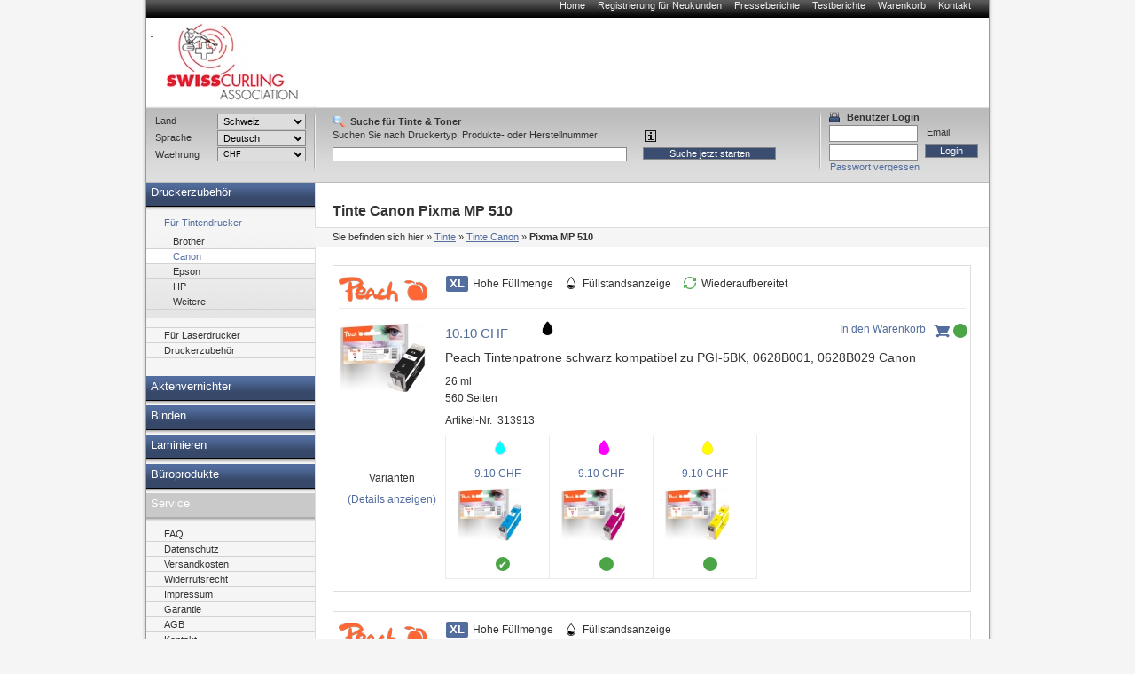

--- FILE ---
content_type: text/html; charset=utf-8
request_url: https://sca-peachstore.curling.ch/tinte/Canon/Pixma_MP510/tinte-canon-pixma_mp510.html
body_size: 10907
content:
<!DOCTYPE html PUBLIC "-//W3C//DTD XHTML 1.0 Transitional//EN" "http://www.w3.org/TR/xhtml1/DTD/xhtml1-transitional.dtd">
<html xmlns="http://www.w3.org/1999/xhtml" lang="de" xml:lang="de">
<head>
<meta http-equiv="Content-Type" content="text/html; charset=utf-8" />

<!-- Druckerpatronen, Tintenpatronen und Toner von Peach., 9 -->

<TITLE>Druckerpatronen, Tintenpatronen und Toner von Peach.</TITLE>
<META name="keywords" content="Tinte, Tintenpatronen, Toner, Druckerpatronen,PEACH,Druckerpatrone" />
<META name="description" content="Peach Druckerpatronen. DIE Alternative zu teuren original Tintenpatronen! Ihr Ansprechpartner für Druckerpatronen, Toner, digitale Fotografie und Bürogeräte. Günstige Preise - hohe Qualität." />


<meta name="content-language" content="de" />
<meta name="page-topic" content="Computer" />
<meta name="revisit-after" content="10 days" />
<meta name="robots" content="index, follow" />
<meta name="google-site-verification" content="FwGycOC8mMYGWbWMo8saaGmA1qb60Yh5SYLvtMegpuY"/>
<base href="//sca-peachstore.curling.ch/" />
<link rel="icon" href="favico.ico" type="image/ico" />
<link rel="shortcut icon" href="favico.ico" />


<link rel="stylesheet" type="text/css" href="css/modernproducts.css" media="screen, projection" />
<link rel="stylesheet" type="text/css" href="css/0/print.css" media="print" />
<link rel="stylesheet" type="text/css" href="css/0/screen.css" media="screen, projection" />
<link rel="stylesheet" type="text/css" href="css/0/parts.css" media="all" />
<!--[if lt IE 7]><link rel="stylesheet" type="text/css" href="css/0/screen_ie6.css" media="all" /><![endif]-->


<!-- Google Analytics Tracking Code -->

<script>
		  (function(i,s,o,g,r,a,m){i['GoogleAnalyticsObject']=r;i[r]=i[r]||function(){
		  (i[r].q=i[r].q||[]).push(arguments)},i[r].l=1*new Date();a=s.createElement(o),
		  m=s.getElementsByTagName(o)[0];a.async=1;a.src=g;m.parentNode.insertBefore(a,m)
		  })(window,document,'script','//www.google-analytics.com/analytics.js','ga');
		
			ga('create', 'UA-384490-17', 'auto');
			ga('send', 'pageview');
					  
</script>

<script type="text/javascript" language="javascript">
	var open_init_menu = false;
	var close_all_menus = false;

		// remote scripting library
		// (c) copyright 2005 modernmethod, inc
		var sajax_debug_mode = false;
		var sajax_request_type = "GET";
		var sajax_target_id = "";
		var sajax_failure_redirect = "";

		function sajax_debug(text) {
			if (sajax_debug_mode)
				alert(text);
		}

 		function sajax_init_object() {
 			sajax_debug("sajax_init_object() called..")

 			var A;

 			var msxmlhttp = new Array(
				'Msxml2.XMLHTTP.5.0',
				'Msxml2.XMLHTTP.4.0',
				'Msxml2.XMLHTTP.3.0',
				'Msxml2.XMLHTTP',
				'Microsoft.XMLHTTP');
			for (var i = 0; i < msxmlhttp.length; i++) {
				try {
					A = new ActiveXObject(msxmlhttp[i]);
				} catch (e) {
					A = null;
				}
			}

			if(!A && typeof XMLHttpRequest != "undefined")
				A = new XMLHttpRequest();
			if (!A)
				sajax_debug("Could not create connection object.");
			return A;
		}

		var sajax_requests = new Array();

		function sajax_cancel() {
			for (var i = 0; i < sajax_requests.length; i++)
				sajax_requests[i].abort();
		}

		function sajax_do_call(func_name, args) {
			var i, x, n;
			var uri;
			var post_data;
			var target_id;

			sajax_debug("in sajax_do_call().." + sajax_request_type + "/" + sajax_target_id);
			target_id = sajax_target_id;
			if (typeof(sajax_request_type) == "undefined" || sajax_request_type == "")
				sajax_request_type = "GET";

			uri = "/tinte/Canon/Pixma_MP510/tinte-canon-pixma_mp510.html";
			if (sajax_request_type == "GET") {

				if (uri.indexOf("?") == -1)
					uri += "?rs=" + escape(func_name);
				else
					uri += "&rs=" + escape(func_name);
				uri += "&rst=" + escape(sajax_target_id);
				uri += "&rsrnd=" + new Date().getTime();

				for (i = 0; i < args.length-1; i++)
					uri += "&rsargs[]=" + escape(args[i]);

				post_data = null;
			}
			else if (sajax_request_type == "POST") {
				post_data = "rs=" + escape(func_name);
				post_data += "&rst=" + escape(sajax_target_id);
				post_data += "&rsrnd=" + new Date().getTime();

				for (i = 0; i < args.length-1; i++)
					post_data = post_data + "&rsargs[]=" + escape(args[i]);
			}
			else {
				alert("Illegal request type: " + sajax_request_type);
			}

			x = sajax_init_object();
			if (x == null) {
				if (sajax_failure_redirect != "") {
					location.href = sajax_failure_redirect;
					return false;
				} else {
					sajax_debug("NULL sajax object for user agent:\n" + navigator.userAgent);
					return false;
				}
			} else {
				x.open(sajax_request_type, uri, true);
				// window.open(uri);

				sajax_requests[sajax_requests.length] = x;

				if (sajax_request_type == "POST") {
					x.setRequestHeader("Method", "POST " + uri + " HTTP/1.1");
					x.setRequestHeader("Content-Type", "application/x-www-form-urlencoded");
				}

				x.onreadystatechange = function() {
					if (x.readyState != 4)
						return;

					sajax_debug("received " + x.responseText);

					var status;
					var data;
					var txt = x.responseText.replace(/^\s*|\s*$/g,"");
					status = txt.charAt(0);
					data = txt.substring(2);

					if (status == "") {
						// let's just assume this is a pre-response bailout and let it slide for now
					} else if (status == "-")
						alert("Error: " + data);
					else {
						if (target_id != "")
							document.getElementById(target_id).innerHTML = eval(data);
						else {
							try {
								var callback;
								var extra_data = false;
								if (typeof args[args.length-1] == "object") {
									callback = args[args.length-1].callback;
									extra_data = args[args.length-1].extra_data;
								} else {
									callback = args[args.length-1];
								}
								callback(eval(data), extra_data);
							} catch (e) {
								sajax_debug("Caught error " + e + ": Could not eval " + data );
							}
						}
					}
				}
			}

			sajax_debug(func_name + " uri = " + uri + "/post = " + post_data);
			x.send(post_data);
			sajax_debug(func_name + " waiting..");
			delete x;
			return true;
		}

		
		// wrapper for ajax_search_results
		function x_ajax_search_results() {
			sajax_do_call("ajax_search_results",
				x_ajax_search_results.arguments);
		}

		function getCurrency() {
	return "CHF";
}
function getQuery() {
	return document.getElementById("search_query").value;
}

</script>
<script type="text/javascript" src="js/menu.js"></script>
<script type="text/javascript" src="js/position.js"></script>
<script type="text/javascript" src="js/func.js"></script>
<script type="text/javascript" src="js/jquery.js"></script>
<script type="text/javascript" src="js/jq-innerfade.js"></script>
<script type="text/javascript">
$(document).ready(
	function(){
		$('ul#header_banners').innerfade({
			speed: 3000,
			timeout: 8000,
			type: 'sequence'
		});
});
</script>
<link href="css/0/tablesorter.css" rel="stylesheet" type="text/css"/>
<link href="css/0/tabledef.css" rel="stylesheet" type="text/css"/>
<script src="js/tablesorter.js" type="text/javascript"></script>
<script src="js/jquery.qtip-1.0.0-rc3.min.js" type="text/javascript"></script>

            <link rel="canonical" href="https://sca-peachstore.curling.ch/tinte/Canon/Pixma_MP510/tinte-canon-pixma_mp510.html">
    </head>
<body>
<div id="ajaxSearchDiv"></div>
<div id="wrap">
    	<ul id="headernavi">
        <li><a href="./" title="">Home</a></li>
				<li><a href="signup.php" title="" rel="nofollow">Registrierung für Neukunden</a></li>
    	<li><a href="pressreviews.php" title="">Presseberichte</a></li>
    	<li><a href="testreviews.php" title="">Testberichte</a></li>
		<li><a href="basket.php" title="" rel="nofollow">Warenkorb</a></li>
		<li><a href="contact.php" title="">Kontakt</a></li>
		    </ul>
		    <div id="head"  style="background-image: url(images/sitelogo/sca/logo_weiss_150.jpg);background-repeat:no-repeat;">
				<div id="logo" >
				<a href="./">
										<p>&nbsp;</p>
									</a>
			</div>
			<div id="topbanner">
							</div>
	    </div>
    <div id="container">
		<div style="display:block;float:right;margin:0;position:relative;width:760px;">
			<div id="content" style="margin:0;float:left;"  >
						    												<h1>
    Tinte Canon Pixma MP&#160;510</h1>

<!-- Breadcrumbs -->
<div id="breadcrumbs">
    <p>Sie befinden sich hier</p>
    <ol>
        	         <li>&raquo; <a href="//sca-peachstore.curling.ch/tinte/tinte.html">Tinte</a></li>
	         	 	         <li>&raquo; <a href="//sca-peachstore.curling.ch/tinte/Canon/tinte-canon.html">Tinte Canon</a></li>
	         	         		        <li>&raquo; <strong>Pixma MP&#160;510</strong></li>
	        	                    </ol>
</div>

<!-- Categories OnTop -->

<!-- Products OnTop -->


<!-- Categorie Promotion Images -->

<!-- Printer Models -->

<!-- Products -->
    <!-- Products BrandsFilter -->
    <style>
        #content {
            width: 720px !important;
        }
    </style>
                <div class="product__list__content">
                <div class="product__list__brand">
                    <img class="product__list__brand__img" src="/images/logos/peach.png" />
                    <div class="product__features">
                                                    <div class="product__feature--xl">
                                Hohe Füllmenge                            </div>
                                                        <div class="product__feature--inklevel">
                                Füllstandsanzeige                            </div>
                                                        <div class="product__feature--reman">
                                Wiederaufbereitet                            </div>
                                                </div>
                </div>
                <div class="product__list__items">
                                                                                                                    <div id="product__list__item_load-313913" class="product__list__item__overlay">
                                <img src="/images/ajax-loader.gif" alt="Wird geladen">
                            </div>
                            <div id="product__list__item_added-313913" class="product__list__item__overlay">
                                <p>Produkt wurde dem Warenkorb hinzugefügt</p>
                                <div class="product__list__item_button keep-shopping">Weiter Einkaufen</div>
                                <div class="product__list__item_button to-basket">Zum Warenkorb</div>
                            </div>

                            
                            <a class="toggle1 product__list__item " href="//sca-peachstore.curling.ch/tinte/canon/Pixma_MP510/313913.html"  itemscope itemtype="http://schema.org/Product">

                                <div class="product__list__item__img-wrap">
                                    <picture class="product__list__item__img" >
                                        <img itemprop="image" src="/thumbnail.php?pic=images/products/313913.jpg&w=100&h=140" alt="313913 - Peach Tintenpatrone schwarz kompatibel zu PGI-5BK, 0628B001, 0628B029 Canon">
                                    </picture>
                                </div>
                                <div class="product__list__item__info">
                                    <div class="product__list__item__price" itemprop="offers" itemscope itemtype="http://schema.org/Offer">
                                                                                    <link itemprop="availability" href="http://schema.org/InStock" />
                                            10.10 CHF                                                                            </div>
                                                                            <div class = "product__list__item__drops" >
                                                                            <div class = "item--drop--black" ></div>                                     </div>
                                    <div class = "product__list__item__title" itemprop="name">Peach Tintenpatrone schwarz kompatibel zu PGI-5BK, 0628B001, 0628B029 Canon<span class = "product__list__item__title__span"></span></div>
                                                                            <div class = "product__list__item__content">26 ml</div>
                                                                                                                    <div class = "product__list__item__pages">560 Seiten</div>
                                        
                                    <div class = "product__list__item__number"><span class = "product__list__item__number__label">Artikel-Nr.</span><span itemprop="productID">313913</span></div>
                                </div>
                                                                    <div class = "product__list__item__cart-icon add-to-cart" data-printer="772" data-product="313913">
                                        <form style="display:none" method="post" action="basket.php" class="basket" name="basketForm313913" id="basketForm313913">
                                            <input name="qty" type="hidden" maxlength="4" value="1" class="basket">
                                            <input name="id" type="hidden" value="313913">
                                            <input name="action" type="hidden" value="add">
                                            <input name="return_url" type="hidden" value="/tinte/Canon/Pixma_MP510/tinte-canon-pixma_mp510.html"/>
                                        </form>
                                    </div>
                                    <span data-product="313913" class = "product__list__item__cart-icon__text add-to-cart">In den Warenkorb</span>

                                    <div title='am Hauptlager - >5 Stück - Lieferfrist 3-7 Arbeitstage' class="tooltip availability item--circle--green">&#160;</div>
                                                            </a>
                                                                                                    <div class="product__list__item__mins_label active toggle1">
                                <div>
                                    <div>Varianten</div>
                                    <div data-toggleid="1" class="product__list__item__min-toggle toggler1" href="#">
                                        (Details anzeigen)
                                    </div>
                                </div>
                            </div>
                            <div class="product__list__item__mins active toggle1">
                                                        <div id="product__list__item_load-313915" class="product__list__item__overlay">
                                <img src="/images/ajax-loader.gif" alt="Wird geladen">
                            </div>
                            <div id="product__list__item_added-313915" class="product__list__item__overlay">
                                <p>Produkt wurde dem Warenkorb hinzugefügt</p>
                                <div class="product__list__item_button keep-shopping">Weiter Einkaufen</div>
                                <div class="product__list__item_button to-basket">Zum Warenkorb</div>
                            </div>

                            
                            <a class="toggle1 product__list__item product__list__item__min" href="//sca-peachstore.curling.ch/tinte/canon/Pixma_MP510/313915.html"  itemscope itemtype="http://schema.org/Product">

                                <div class="product__list__item__img-wrap">
                                    <picture class="product__list__item__img" >
                                        <img itemprop="image" src="/thumbnail.php?pic=images/products/313915.jpg&w=100&h=140" alt="313915 - Peach Tintenpatrone cyan kompatibel zu CLI-8C, 0621B001, 0621B028 Canon">
                                    </picture>
                                </div>
                                <div class="product__list__item__info">
                                    <div class="product__list__item__price" itemprop="offers" itemscope itemtype="http://schema.org/Offer">
                                                                                    <link itemprop="availability" href="http://schema.org/InStock" />
                                            9.10 CHF                                                                            </div>
                                                                            <div class = "product__list__item__drops" >
                                                                            <div class = "item--drop--cyan" ></div>                                     </div>
                                    <div class = "product__list__item__title" itemprop="name">Peach Tintenpatrone cyan kompatibel zu CLI-8C, 0621B001, 0621B028 Canon<span class = "product__list__item__title__span"></span></div>
                                                                            <div class = "product__list__item__content">13 ml</div>
                                                                                                                    <div class = "product__list__item__pages">1100 Seiten</div>
                                        
                                    <div class = "product__list__item__number"><span class = "product__list__item__number__label">Artikel-Nr.</span><span itemprop="productID">313915</span></div>
                                </div>
                                                                    <div class = "product__list__item__cart-icon add-to-cart" data-printer="772" data-product="313915">
                                        <form style="display:none" method="post" action="basket.php" class="basket" name="basketForm313915" id="basketForm313915">
                                            <input name="qty" type="hidden" maxlength="4" value="1" class="basket">
                                            <input name="id" type="hidden" value="313915">
                                            <input name="action" type="hidden" value="add">
                                            <input name="return_url" type="hidden" value="/tinte/Canon/Pixma_MP510/tinte-canon-pixma_mp510.html"/>
                                        </form>
                                    </div>
                                    <span data-product="313915" class = "product__list__item__cart-icon__text add-to-cart">In den Warenkorb</span>

                                    <div title='an Lager - 2 Stück - Lieferfrist 1-3 Tage' class="tooltip availability item--circle--green">&#10004;</div>
                                                            </a>
                                                                                                    <div id="product__list__item_load-313916" class="product__list__item__overlay">
                                <img src="/images/ajax-loader.gif" alt="Wird geladen">
                            </div>
                            <div id="product__list__item_added-313916" class="product__list__item__overlay">
                                <p>Produkt wurde dem Warenkorb hinzugefügt</p>
                                <div class="product__list__item_button keep-shopping">Weiter Einkaufen</div>
                                <div class="product__list__item_button to-basket">Zum Warenkorb</div>
                            </div>

                            
                            <a class="toggle1 product__list__item product__list__item__min" href="//sca-peachstore.curling.ch/tinte/canon/Pixma_MP510/313916.html"  itemscope itemtype="http://schema.org/Product">

                                <div class="product__list__item__img-wrap">
                                    <picture class="product__list__item__img" >
                                        <img itemprop="image" src="/thumbnail.php?pic=images/products/313916.jpg&w=100&h=140" alt="313916 - Peach Tintenpatrone magenta kompatibel zu CLI-8M, 0622B001, 0622B025 Canon">
                                    </picture>
                                </div>
                                <div class="product__list__item__info">
                                    <div class="product__list__item__price" itemprop="offers" itemscope itemtype="http://schema.org/Offer">
                                                                                    <link itemprop="availability" href="http://schema.org/InStock" />
                                            9.10 CHF                                                                            </div>
                                                                            <div class = "product__list__item__drops" >
                                                                            <div class = "item--drop--magenta" ></div>                                     </div>
                                    <div class = "product__list__item__title" itemprop="name">Peach Tintenpatrone magenta kompatibel zu CLI-8M, 0622B001, 0622B025 Canon<span class = "product__list__item__title__span"></span></div>
                                                                            <div class = "product__list__item__content">13 ml</div>
                                                                                                                    <div class = "product__list__item__pages">800 Seiten</div>
                                        
                                    <div class = "product__list__item__number"><span class = "product__list__item__number__label">Artikel-Nr.</span><span itemprop="productID">313916</span></div>
                                </div>
                                                                    <div class = "product__list__item__cart-icon add-to-cart" data-printer="772" data-product="313916">
                                        <form style="display:none" method="post" action="basket.php" class="basket" name="basketForm313916" id="basketForm313916">
                                            <input name="qty" type="hidden" maxlength="4" value="1" class="basket">
                                            <input name="id" type="hidden" value="313916">
                                            <input name="action" type="hidden" value="add">
                                            <input name="return_url" type="hidden" value="/tinte/Canon/Pixma_MP510/tinte-canon-pixma_mp510.html"/>
                                        </form>
                                    </div>
                                    <span data-product="313916" class = "product__list__item__cart-icon__text add-to-cart">In den Warenkorb</span>

                                    <div title='am Hauptlager - >5 Stück - Lieferfrist 3-7 Arbeitstage' class="tooltip availability item--circle--green">&#160;</div>
                                                            </a>
                                                                                                    <div id="product__list__item_load-313917" class="product__list__item__overlay">
                                <img src="/images/ajax-loader.gif" alt="Wird geladen">
                            </div>
                            <div id="product__list__item_added-313917" class="product__list__item__overlay">
                                <p>Produkt wurde dem Warenkorb hinzugefügt</p>
                                <div class="product__list__item_button keep-shopping">Weiter Einkaufen</div>
                                <div class="product__list__item_button to-basket">Zum Warenkorb</div>
                            </div>

                            
                            <a class="toggle1 product__list__item product__list__item__min" href="//sca-peachstore.curling.ch/tinte/canon/Pixma_MP510/313917.html"  itemscope itemtype="http://schema.org/Product">

                                <div class="product__list__item__img-wrap">
                                    <picture class="product__list__item__img" >
                                        <img itemprop="image" src="/thumbnail.php?pic=images/products/313917.jpg&w=100&h=140" alt="313917 - Peach Tintenpatrone gelb kompatibel zu CLI-8Y, 0623B001, 0623B026 Canon">
                                    </picture>
                                </div>
                                <div class="product__list__item__info">
                                    <div class="product__list__item__price" itemprop="offers" itemscope itemtype="http://schema.org/Offer">
                                                                                    <link itemprop="availability" href="http://schema.org/InStock" />
                                            9.10 CHF                                                                            </div>
                                                                            <div class = "product__list__item__drops" >
                                                                            <div class = "item--drop--yellow" ></div>                                     </div>
                                    <div class = "product__list__item__title" itemprop="name">Peach Tintenpatrone gelb kompatibel zu CLI-8Y, 0623B001, 0623B026 Canon<span class = "product__list__item__title__span"></span></div>
                                                                            <div class = "product__list__item__content">13 ml</div>
                                                                                                                    <div class = "product__list__item__pages">765 Seiten</div>
                                        
                                    <div class = "product__list__item__number"><span class = "product__list__item__number__label">Artikel-Nr.</span><span itemprop="productID">313917</span></div>
                                </div>
                                                                    <div class = "product__list__item__cart-icon add-to-cart" data-printer="772" data-product="313917">
                                        <form style="display:none" method="post" action="basket.php" class="basket" name="basketForm313917" id="basketForm313917">
                                            <input name="qty" type="hidden" maxlength="4" value="1" class="basket">
                                            <input name="id" type="hidden" value="313917">
                                            <input name="action" type="hidden" value="add">
                                            <input name="return_url" type="hidden" value="/tinte/Canon/Pixma_MP510/tinte-canon-pixma_mp510.html"/>
                                        </form>
                                    </div>
                                    <span data-product="313917" class = "product__list__item__cart-icon__text add-to-cart">In den Warenkorb</span>

                                    <div title='am Hauptlager - >5 Stück - Lieferfrist 3-7 Arbeitstage' class="tooltip availability item--circle--green">&#160;</div>
                                                            </a>
                                                                        </div>
                                        <div data-toggleid="1" class="product__list__item__min-toggle-hide hider1" href="#" style="display:none;">
                        Details ausblenden                    </div>
                </div>
            </div>
                        <div class="product__list__content">
                <div class="product__list__brand">
                    <img class="product__list__brand__img" src="/images/logos/peach.png" />
                    <div class="product__features">
                                                    <div class="product__feature--xl">
                                Hohe Füllmenge                            </div>
                                                        <div class="product__feature--inklevel">
                                Füllstandsanzeige                            </div>
                                                        <div class="product__feature--compatible">
                                                            </div>
                                                </div>
                </div>
                <div class="product__list__items">
                                                                                                                    <div id="product__list__item_load-313234" class="product__list__item__overlay">
                                <img src="/images/ajax-loader.gif" alt="Wird geladen">
                            </div>
                            <div id="product__list__item_added-313234" class="product__list__item__overlay">
                                <p>Produkt wurde dem Warenkorb hinzugefügt</p>
                                <div class="product__list__item_button keep-shopping">Weiter Einkaufen</div>
                                <div class="product__list__item_button to-basket">Zum Warenkorb</div>
                            </div>

                            
                            <a class="toggle2 product__list__item " href="//sca-peachstore.curling.ch/tinte/canon/Pixma_MP510/313234.html"  itemscope itemtype="http://schema.org/Product">

                                <div class="product__list__item__img-wrap">
                                    <picture class="product__list__item__img" >
                                        <img itemprop="image" src="/thumbnail.php?pic=images/products/313234.jpg&w=100&h=140" alt="313234 - Peach Tintenpatrone schwarz kompatibel zu PGI-5BK, 0628B001, 0628B029 Canon">
                                    </picture>
                                </div>
                                <div class="product__list__item__info">
                                    <div class="product__list__item__price" itemprop="offers" itemscope itemtype="http://schema.org/Offer">
                                                                                    <link itemprop="availability" href="http://schema.org/InStock" />
                                            10.10 CHF                                                                            </div>
                                                                            <div class = "product__list__item__drops" >
                                                                            <div class = "item--drop--black" ></div>                                     </div>
                                    <div class = "product__list__item__title" itemprop="name">Peach Tintenpatrone schwarz kompatibel zu PGI-5BK, 0628B001, 0628B029 Canon<span class = "product__list__item__title__span"></span></div>
                                                                            <div class = "product__list__item__content">26 ml</div>
                                                                                                                    <div class = "product__list__item__pages">550 Seiten</div>
                                        
                                    <div class = "product__list__item__number"><span class = "product__list__item__number__label">Artikel-Nr.</span><span itemprop="productID">313234</span></div>
                                </div>
                                                                    <div class = "product__list__item__cart-icon add-to-cart" data-printer="772" data-product="313234">
                                        <form style="display:none" method="post" action="basket.php" class="basket" name="basketForm313234" id="basketForm313234">
                                            <input name="qty" type="hidden" maxlength="4" value="1" class="basket">
                                            <input name="id" type="hidden" value="313234">
                                            <input name="action" type="hidden" value="add">
                                            <input name="return_url" type="hidden" value="/tinte/Canon/Pixma_MP510/tinte-canon-pixma_mp510.html"/>
                                        </form>
                                    </div>
                                    <span data-product="313234" class = "product__list__item__cart-icon__text add-to-cart">In den Warenkorb</span>

                                    <div title='an Lager - 3 Stück - Lieferfrist 1-3 Tage' class="tooltip availability item--circle--green">&#10004;</div>
                                                            </a>
                                                                                                    <div id="product__list__item_load-313240" class="product__list__item__overlay">
                                <img src="/images/ajax-loader.gif" alt="Wird geladen">
                            </div>
                            <div id="product__list__item_added-313240" class="product__list__item__overlay">
                                <p>Produkt wurde dem Warenkorb hinzugefügt</p>
                                <div class="product__list__item_button keep-shopping">Weiter Einkaufen</div>
                                <div class="product__list__item_button to-basket">Zum Warenkorb</div>
                            </div>

                            
                            <a class="toggle2 product__list__item " href="//sca-peachstore.curling.ch/tinte/canon/Pixma_MP510/313240.html"  itemscope itemtype="http://schema.org/Product">

                                <div class="product__list__item__img-wrap">
                                    <picture class="product__list__item__img" >
                                        <img itemprop="image" src="/thumbnail.php?pic=images/products/313240.jpg&w=100&h=140" alt="313240 - Peach Tintenpatrone magenta kompatibel zu CLI-8M, 0622B001, 0622B025 Canon">
                                    </picture>
                                </div>
                                <div class="product__list__item__info">
                                    <div class="product__list__item__price" itemprop="offers" itemscope itemtype="http://schema.org/Offer">
                                                                                    <link itemprop="availability" href="http://schema.org/InStock" />
                                            9.10 CHF                                                                            </div>
                                                                            <div class = "product__list__item__drops" >
                                                                            <div class = "item--drop--magenta" ></div>                                     </div>
                                    <div class = "product__list__item__title" itemprop="name">Peach Tintenpatrone magenta kompatibel zu CLI-8M, 0622B001, 0622B025 Canon<span class = "product__list__item__title__span"></span></div>
                                                                            <div class = "product__list__item__content">14 ml</div>
                                                                                                                    <div class = "product__list__item__pages">965 Seiten</div>
                                        
                                    <div class = "product__list__item__number"><span class = "product__list__item__number__label">Artikel-Nr.</span><span itemprop="productID">313240</span></div>
                                </div>
                                                                    <div class = "product__list__item__cart-icon add-to-cart" data-printer="772" data-product="313240">
                                        <form style="display:none" method="post" action="basket.php" class="basket" name="basketForm313240" id="basketForm313240">
                                            <input name="qty" type="hidden" maxlength="4" value="1" class="basket">
                                            <input name="id" type="hidden" value="313240">
                                            <input name="action" type="hidden" value="add">
                                            <input name="return_url" type="hidden" value="/tinte/Canon/Pixma_MP510/tinte-canon-pixma_mp510.html"/>
                                        </form>
                                    </div>
                                    <span data-product="313240" class = "product__list__item__cart-icon__text add-to-cart">In den Warenkorb</span>

                                    <div title='an Lager - >5 Stück - Lieferfrist 1-3 Tage' class="tooltip availability item--circle--green">&#10004;</div>
                                                            </a>
                                                                    <div data-toggleid="2" class="product__list__item__min-toggle-hide hider2" href="#" style="display:none;">
                        Details ausblenden                    </div>
                </div>
            </div>
                        <div class="product__list__content">
                <div class="product__list__brand">
                    <img class="product__list__brand__img" src="/images/logos/canon.png" />
                    <div class="product__features">
                                                    <div class="product__feature--sl">
                                Standard Füllmenge                            </div>
                                                </div>
                </div>
                <div class="product__list__items">
                                                                                                                    <div id="product__list__item_load-210202" class="product__list__item__overlay">
                                <img src="/images/ajax-loader.gif" alt="Wird geladen">
                            </div>
                            <div id="product__list__item_added-210202" class="product__list__item__overlay">
                                <p>Produkt wurde dem Warenkorb hinzugefügt</p>
                                <div class="product__list__item_button keep-shopping">Weiter Einkaufen</div>
                                <div class="product__list__item_button to-basket">Zum Warenkorb</div>
                            </div>

                            
                            <a class="toggle3 product__list__item " href="//sca-peachstore.curling.ch/tinte/canon/Pixma_MP510/210202.html"  itemscope itemtype="http://schema.org/Product">

                                <div class="product__list__item__img-wrap">
                                    <picture class="product__list__item__img" >
                                        <img itemprop="image" src="/thumbnail.php?pic=images/products/210202.jpg&w=100&h=140" alt="210202 - Original Tintenpatrone cyan CLI-8C, 0621B001, 0621B028 Canon">
                                    </picture>
                                </div>
                                <div class="product__list__item__info">
                                    <div class="product__list__item__price" itemprop="offers" itemscope itemtype="http://schema.org/Offer">
                                                                                    <link itemprop="availability" href="http://schema.org/OutOfStock" />
                                            16.10 CHF                                                                            </div>
                                                                            <div class = "product__list__item__drops" >
                                                                            <div class = "item--drop--cyan" ></div>                                     </div>
                                    <div class = "product__list__item__title" itemprop="name">Original Tintenpatrone cyan CLI-8C, 0621B001, 0621B028 Canon<span class = "product__list__item__title__span"></span></div>
                                                                            <div class = "product__list__item__content">13 ml</div>
                                                                                                                    <div class = "product__list__item__pages">1005 Seiten</div>
                                        
                                    <div class = "product__list__item__number"><span class = "product__list__item__number__label">Artikel-Nr.</span><span itemprop="productID">210202</span></div>
                                </div>
                                                                    <div class = "product__list__item__cart-icon add-to-cart" data-printer="772" data-product="210202">
                                        <form style="display:none" method="post" action="basket.php" class="basket" name="basketForm210202" id="basketForm210202">
                                            <input name="qty" type="hidden" maxlength="4" value="1" class="basket">
                                            <input name="id" type="hidden" value="210202">
                                            <input name="action" type="hidden" value="add">
                                            <input name="return_url" type="hidden" value="/tinte/Canon/Pixma_MP510/tinte-canon-pixma_mp510.html"/>
                                        </form>
                                    </div>
                                    <span data-product="210202" class = "product__list__item__cart-icon__text add-to-cart">In den Warenkorb</span>

                                    <div title='Nicht an Lager' class="tooltip availability item--circle--red">&#160;</div>
                                                            </a>
                                                                                                    <div class="product__list__item__mins_label active toggle3">
                                <div>
                                    <div>Varianten</div>
                                    <div data-toggleid="3" class="product__list__item__min-toggle toggler3" href="#">
                                        (Details anzeigen)
                                    </div>
                                </div>
                            </div>
                            <div class="product__list__item__mins active toggle3">
                                                        <div id="product__list__item_load-210203" class="product__list__item__overlay">
                                <img src="/images/ajax-loader.gif" alt="Wird geladen">
                            </div>
                            <div id="product__list__item_added-210203" class="product__list__item__overlay">
                                <p>Produkt wurde dem Warenkorb hinzugefügt</p>
                                <div class="product__list__item_button keep-shopping">Weiter Einkaufen</div>
                                <div class="product__list__item_button to-basket">Zum Warenkorb</div>
                            </div>

                            
                            <a class="toggle3 product__list__item product__list__item__min" href="//sca-peachstore.curling.ch/tinte/canon/Pixma_MP510/210203.html"  itemscope itemtype="http://schema.org/Product">

                                <div class="product__list__item__img-wrap">
                                    <picture class="product__list__item__img" >
                                        <img itemprop="image" src="/thumbnail.php?pic=images/products/210203.jpg&w=100&h=140" alt="210203 - Original Tintenpatrone magenta CLI-8M, 0622B001, 0622B025 Canon">
                                    </picture>
                                </div>
                                <div class="product__list__item__info">
                                    <div class="product__list__item__price" itemprop="offers" itemscope itemtype="http://schema.org/Offer">
                                                                                    <link itemprop="availability" href="http://schema.org/InStock" />
                                            15.80 CHF                                                                            </div>
                                                                            <div class = "product__list__item__drops" >
                                                                            <div class = "item--drop--magenta" ></div>                                     </div>
                                    <div class = "product__list__item__title" itemprop="name">Original Tintenpatrone magenta CLI-8M, 0622B001, 0622B025 Canon<span class = "product__list__item__title__span"></span></div>
                                                                            <div class = "product__list__item__content">13 ml</div>
                                                                                                                    <div class = "product__list__item__pages">720 Seiten</div>
                                        
                                    <div class = "product__list__item__number"><span class = "product__list__item__number__label">Artikel-Nr.</span><span itemprop="productID">210203</span></div>
                                </div>
                                                                    <div class = "product__list__item__cart-icon add-to-cart" data-printer="772" data-product="210203">
                                        <form style="display:none" method="post" action="basket.php" class="basket" name="basketForm210203" id="basketForm210203">
                                            <input name="qty" type="hidden" maxlength="4" value="1" class="basket">
                                            <input name="id" type="hidden" value="210203">
                                            <input name="action" type="hidden" value="add">
                                            <input name="return_url" type="hidden" value="/tinte/Canon/Pixma_MP510/tinte-canon-pixma_mp510.html"/>
                                        </form>
                                    </div>
                                    <span data-product="210203" class = "product__list__item__cart-icon__text add-to-cart">In den Warenkorb</span>

                                    <div title='Lieferfrist 2-4 Tage' class="tooltip availability item--circle--green">&#10004;</div>
                                                            </a>
                                                                                                    <div id="product__list__item_load-210204" class="product__list__item__overlay">
                                <img src="/images/ajax-loader.gif" alt="Wird geladen">
                            </div>
                            <div id="product__list__item_added-210204" class="product__list__item__overlay">
                                <p>Produkt wurde dem Warenkorb hinzugefügt</p>
                                <div class="product__list__item_button keep-shopping">Weiter Einkaufen</div>
                                <div class="product__list__item_button to-basket">Zum Warenkorb</div>
                            </div>

                            
                            <a class="toggle3 product__list__item product__list__item__min" href="//sca-peachstore.curling.ch/tinte/canon/Pixma_MP510/210204.html"  itemscope itemtype="http://schema.org/Product">

                                <div class="product__list__item__img-wrap">
                                    <picture class="product__list__item__img" >
                                        <img itemprop="image" src="/thumbnail.php?pic=images/products/210204.jpg&w=100&h=140" alt="210204 - Original Tintenpatrone gelb CLI-8Y, 0623B001, 0623B026 Canon">
                                    </picture>
                                </div>
                                <div class="product__list__item__info">
                                    <div class="product__list__item__price" itemprop="offers" itemscope itemtype="http://schema.org/Offer">
                                                                                    <link itemprop="availability" href="http://schema.org/InStock" />
                                            16.10 CHF                                                                            </div>
                                                                            <div class = "product__list__item__drops" >
                                                                            <div class = "item--drop--yellow" ></div>                                     </div>
                                    <div class = "product__list__item__title" itemprop="name">Original Tintenpatrone gelb CLI-8Y, 0623B001, 0623B026 Canon<span class = "product__list__item__title__span"></span></div>
                                                                            <div class = "product__list__item__content">13 ml</div>
                                                                                                                    <div class = "product__list__item__pages">750 Seiten</div>
                                        
                                    <div class = "product__list__item__number"><span class = "product__list__item__number__label">Artikel-Nr.</span><span itemprop="productID">210204</span></div>
                                </div>
                                                                    <div class = "product__list__item__cart-icon add-to-cart" data-printer="772" data-product="210204">
                                        <form style="display:none" method="post" action="basket.php" class="basket" name="basketForm210204" id="basketForm210204">
                                            <input name="qty" type="hidden" maxlength="4" value="1" class="basket">
                                            <input name="id" type="hidden" value="210204">
                                            <input name="action" type="hidden" value="add">
                                            <input name="return_url" type="hidden" value="/tinte/Canon/Pixma_MP510/tinte-canon-pixma_mp510.html"/>
                                        </form>
                                    </div>
                                    <span data-product="210204" class = "product__list__item__cart-icon__text add-to-cart">In den Warenkorb</span>

                                    <div title='Lieferfrist 2-4 Tage' class="tooltip availability item--circle--green">&#10004;</div>
                                                            </a>
                                                                                                    <div id="product__list__item_load-210240" class="product__list__item__overlay">
                                <img src="/images/ajax-loader.gif" alt="Wird geladen">
                            </div>
                            <div id="product__list__item_added-210240" class="product__list__item__overlay">
                                <p>Produkt wurde dem Warenkorb hinzugefügt</p>
                                <div class="product__list__item_button keep-shopping">Weiter Einkaufen</div>
                                <div class="product__list__item_button to-basket">Zum Warenkorb</div>
                            </div>

                            
                            <a class="toggle3 product__list__item product__list__item__min" href="//sca-peachstore.curling.ch/tinte/canon/Pixma_MP510/210240.html"  itemscope itemtype="http://schema.org/Product">

                                <div class="product__list__item__img-wrap">
                                    <picture class="product__list__item__img" >
                                        <img itemprop="image" src="/thumbnail.php?pic=images/products/210240.jpg&w=100&h=140" alt="210240 - Original Tintenpatrone schwarz PGI-5BK, 0628B001, 0628B029 Canon">
                                    </picture>
                                </div>
                                <div class="product__list__item__info">
                                    <div class="product__list__item__price" itemprop="offers" itemscope itemtype="http://schema.org/Offer">
                                                                                    <link itemprop="availability" href="http://schema.org/OutOfStock" />
                                            18.00 CHF                                                                            </div>
                                                                            <div class = "product__list__item__drops" >
                                                                            <div class = "item--drop--black" ></div>                                     </div>
                                    <div class = "product__list__item__title" itemprop="name">Original Tintenpatrone schwarz PGI-5BK, 0628B001, 0628B029 Canon<span class = "product__list__item__title__span"></span></div>
                                                                            <div class = "product__list__item__content">26 ml</div>
                                                                            
                                    <div class = "product__list__item__number"><span class = "product__list__item__number__label">Artikel-Nr.</span><span itemprop="productID">210240</span></div>
                                </div>
                                                                    <div class = "product__list__item__cart-icon add-to-cart" data-printer="772" data-product="210240">
                                        <form style="display:none" method="post" action="basket.php" class="basket" name="basketForm210240" id="basketForm210240">
                                            <input name="qty" type="hidden" maxlength="4" value="1" class="basket">
                                            <input name="id" type="hidden" value="210240">
                                            <input name="action" type="hidden" value="add">
                                            <input name="return_url" type="hidden" value="/tinte/Canon/Pixma_MP510/tinte-canon-pixma_mp510.html"/>
                                        </form>
                                    </div>
                                    <span data-product="210240" class = "product__list__item__cart-icon__text add-to-cart">In den Warenkorb</span>

                                    <div title='Nicht an Lager' class="tooltip availability item--circle--red">&#160;</div>
                                                            </a>
                                                                        </div>
                                        <div data-toggleid="3" class="product__list__item__min-toggle-hide hider3" href="#" style="display:none;">
                        Details ausblenden                    </div>
                </div>
            </div>
            

<!--  Complementary Products (products promotion bottom) -->

<!--  Complementary Products (products ontop) -->
    

<script>
    var initialState = true;
    var jQueryCollapseInstance;

    (function ($) {
        $('.product__list__item__min-toggle').click(showAll);
        $('.product__list__item__min-toggle-hide').click(showNone);
        $('.add-to-cart').click(addToCart);
        $('.keep-shopping').click(closeOverlay);
        $('.product__list__item__overlay').click(closeOverlay);

        $('.to-basket').click(function(e) {
            e.preventDefault();
            window.location.href = '/basket.php';
        });


    })(jQuery);

    function closeOverlay(e) {
        e.preventDefault();
        $('a').removeClass('blur');
        $('.product__list__item__overlay').hide();
    }

    function addToCart(e) {
        e.preventDefault();
        var product = e.target.getAttribute('data-product');
        console.log(product);
        $(e.target).closest('a').addClass('blur');
        $('.product__list__item__overlay').hide();
        $('#product__list__item_load-'+product).show();

        $.ajax({
           type: 'POST',
           url: '/basket.php',
           data: $('#basketForm' + product).serialize(),
           success: function (data) {
                $('#product__list__item_load-'+product).hide();
                $('#product__list__item_added-'+product).show();
           }
        });
    }


    function showAll(e) {
        e.preventDefault();
        var toggleid = e.target.getAttribute('data-toggleid');
        $('.toggle' + toggleid).removeClass('product__list__item__min');
        $('.toggle' + toggleid).removeClass('active');
        $('.hide' + toggleid).addClass('active');
        $('.toggler' + toggleid).hide();
        $('.hider' + toggleid).show();
    }

    function showNone(e) {
        console.log('showNone');
        e.preventDefault();
        var toggleid = e.target.getAttribute('data-toggleid');
        $('.toggle' + toggleid).slice(1).addClass('product__list__item__min');
        $('.product__list__item__mins.toggle' + toggleid).removeClass('product__list__item__min');
        $('.product__list__item__mins_label').removeClass('product__list__item__min');
        $('.toggle' + toggleid).addClass('active');
        $('.hide' + toggleid).removeClass('active');
        $('.toggler' + toggleid).show();
        $('.hider' + toggleid).hide();
        $('html, body').animate({
            scrollTop: $('.toggler' + toggleid).offset().top - 200
        }, 0);
    }

</script>
			</div>
									<div style="clear:both;width:500px">&nbsp;</div>
		</div>

		<div id="navigation">
            <script type="text/javascript">
    function switchit(list){
    var listElementStyle=document.getElementById(list).style;
    if (listElementStyle.display=="none"){
    listElementStyle.display="block";
    }
    else {
    listElementStyle.display="none";
    }
    }
    </script>


<h3><a href="javascript:switchit('drucken')" class="topcat">Druckerzubehör</a></h3><ul id="drucken" style="display:none;"><li> <a href="javascript:switchit('tinte')" class='strong'>Für Tintendrucker</a><ul id="tinte" style="display:none;"><li> <a href="//sca-peachstore.curling.ch/tinte/Brother/tinte-brother.html">Brother</a></li><li><a href="//sca-peachstore.curling.ch/tinte/Canon/tinte-canon.html" class='strong'>Canon</a></li><li><a href="//sca-peachstore.curling.ch/tinte/Epson/tinte-epson.html">Epson</a></li><li><a href="//sca-peachstore.curling.ch/tinte/HP/tinte-hp.html">HP</a></li><li><a href="//sca-peachstore.curling.ch/tinte/tinte.html">Weitere</a></li></ul></li><li><a href="javascript:switchit('toner')">Für Laserdrucker</a><ul id="toner" style="display:none;"><li> <a href="//sca-peachstore.curling.ch/toner/Brother/toner-brother.html">Brother</a></li><li><a href="//sca-peachstore.curling.ch/toner/Canon/toner-canon.html">Canon</a></li><li><a href="//sca-peachstore.curling.ch/toner/HP/toner-hp.html">HP</a></li><li><a href="//sca-peachstore.curling.ch/toner/OKI/toner-oki.html">OKI</a></li><li><a href="//sca-peachstore.curling.ch/toner/Samsung/toner-samsung.html">Samsung</a></li><li><a href="//sca-peachstore.curling.ch/toner/toner.html">Weitere</a></li></ul></li><li><a href="javascript:switchit('druckerzubehr')">Druckerzubehör</a><ul id="druckerzubehr" style="display:none;"><li> <a href="javascript:switchit('druckerzubehrcombi-pack')">Combi Pack</a><ul id="druckerzubehrcombi-pack" style="display:none;"><li> <a href="//sca-peachstore.curling.ch/combi_pack/Brother/combi_pack-brother.html">Brother</a></li><li><a href="//sca-peachstore.curling.ch/combi_pack/Canon/combi_pack-canon.html">Canon</a></li><li><a href="//sca-peachstore.curling.ch/combi_pack/Epson/combi_pack-epson.html">Epson</a></li><li><a href="//sca-peachstore.curling.ch/combi_pack/HP/combi_pack-hp.html">HP</a></li><li><a href="//sca-peachstore.curling.ch/combi_pack/Lexmark/combi_pack-lexmark.html">Lexmark</a></li><li><a href="//sca-peachstore.curling.ch/combi_pack/combi_pack.html">Weitere</a></li></ul></li><li><a href="//sca-peachstore.curling.ch/farbbänder/farbbänder.html">Farbbänder</a></li><li><a href="javascript:switchit('druckerzubehrfoto-pack')">Foto Pack</a><ul id="druckerzubehrfoto-pack" style="display:none;"><li> <a href="//sca-peachstore.curling.ch/foto_pack/Epson/foto_pack-epson.html">Epson</a></li><li><a href="//sca-peachstore.curling.ch/foto_pack/HP/foto_pack-hp.html">HP</a></li><li><a href="//sca-peachstore.curling.ch/foto_pack/foto_pack.html">Weitere</a></li></ul></li><li><a href="//sca-peachstore.curling.ch/fotopapiere/fotopapiere.html">Fotopapiere</a></li><li><a href="//sca-peachstore.curling.ch/plotter/plotter.html">Plotter</a></li><li><a href="//sca-peachstore.curling.ch/refill-kit/refill-kit.html">Refill-Kit</a></li><li><a href="javascript:switchit('druckerzubehrthermorollen')">Thermorollen</a><ul id="druckerzubehrthermorollen" style="display:none;"><li> <a href="//sca-peachstore.curling.ch/thermorollen/Brother/thermorollen-brother.html">Brother</a></li><li><a href="//sca-peachstore.curling.ch/thermorollen/Philips/thermorollen-philips.html">Philips</a></li><li><a href="//sca-peachstore.curling.ch/thermorollen/Panasonic/thermorollen-panasonic.html">Panasonic</a></li><li><a href="//sca-peachstore.curling.ch/thermorollen/Sharp/thermorollen-sharp.html">Sharp</a></li><li><a href="//sca-peachstore.curling.ch/thermorollen/thermorollen.html">Weitere</a></li></ul></li></ul></li></ul></ul><h3><a href="javascript:switchit('aktenvernichter')" class="topcat">Aktenvernichter</a></h3><ul id="aktenvernichter" style="display:none;"><li> <a href="//sca-peachstore.curling.ch/am_arbeitsplatz/am_arbeitsplatz.html">Am Arbeitsplatz</a></li><li><a href="//sca-peachstore.curling.ch/mikropartikel_(p5_-_ca_2100_partikel)/mikropartikel_(p5_-_ca_2100_partikel).html">Mikropartikel (P5 - ca 2100 Partikel)</a></li><li><a href="//sca-peachstore.curling.ch/partikelschnitt_(p4_-_ca_421_partikel)/partikelschnitt_(p4_-_ca_421_partikel).html">Partikelschnitt (P4 - ca 421 Partikel)</a></li><li><a href="//sca-peachstore.curling.ch/streifenschnitt_(p2_-_ca_36_streifen)/streifenschnitt_(p2_-_ca_36_streifen).html">Streifenschnitt (P2 - ca 36 Streifen)</a></li><li><a href="//sca-peachstore.curling.ch/weiteres/weiteres.html">Weiteres</a></li><li><a href="//sca-peachstore.curling.ch/zu_hause/zu_hause.html">Zu Hause</a></li></ul></ul><h3><a href="javascript:switchit('binden')" class="topcat">Binden</a></h3><ul id="binden" style="display:none;"><li> <a href="javascript:switchit('bindendrahtbindung')">Drahtbindung</a><ul id="bindendrahtbindung" style="display:none;"><li> <a href="//sca-peachstore.curling.ch/drahtbindegeräte/drahtbindegeräte.html">Drahtbindegeräte</a></li><li><a href="//sca-peachstore.curling.ch/drahtbinderücken/drahtbinderücken.html">Drahtbinderücken</a></li><li><a href="//sca-peachstore.curling.ch/binden/drahtbindung/einbanddeckel/einbanddeckel.html">Einbanddeckel</a></li></ul></li><li><a href="javascript:switchit('bindenpapierbindung')">Papierbindung</a><ul id="bindenpapierbindung" style="display:none;"><li> <a href="//sca-peachstore.curling.ch/papier_zubehör/papier_zubehör.html">Papier Zubehör</a></li><li><a href="//sca-peachstore.curling.ch/papierbindegeräte/papierbindegeräte.html">Papierbindegeräte</a></li></ul></li><li><a href="javascript:switchit('bindenplastikbindung')">Plastikbindung</a><ul id="bindenplastikbindung" style="display:none;"><li> <a href="//sca-peachstore.curling.ch/binden/plastikbindung/einbanddeckel/einbanddeckel.html">Einbanddeckel</a></li><li><a href="//sca-peachstore.curling.ch/plastikbindegeräte/plastikbindegeräte.html">Plastikbindegeräte</a></li><li><a href="javascript:switchit('bindenplastikbindungplastikbindercken')">Plastikbinderücken</a><ul id="bindenplastikbindungplastikbindercken" style="display:none;"><li> <a href="//sca-peachstore.curling.ch/binderücken_-_10mm,_65_blatt/binderücken_-_10mm,_65_blatt.html">Binderücken - 10mm, 65 Blatt</a></li><li><a href="//sca-peachstore.curling.ch/binderücken_-_12mm,_95_blatt/binderücken_-_12mm,_95_blatt.html">Binderücken - 12mm, 95 Blatt</a></li><li><a href="//sca-peachstore.curling.ch/binderücken_-_14mm,_125_blatt/binderücken_-_14mm,_125_blatt.html">Binderücken - 14mm, 125 Blatt</a></li><li><a href="//sca-peachstore.curling.ch/binderücken_-_16mm,_145_blatt/binderücken_-_16mm,_145_blatt.html">Binderücken - 16mm, 145 Blatt</a></li><li><a href="//sca-peachstore.curling.ch/binderücken_-_6mm,_25_blatt/binderücken_-_6mm,_25_blatt.html">Binderücken - 6mm, 25 Blatt</a></li><li><a href="//sca-peachstore.curling.ch/binderücken_-_8mm,_45_blatt/binderücken_-_8mm,_45_blatt.html">Binderücken - 8mm, 45 Blatt</a></li></ul></li></ul></li><li><a href="javascript:switchit('bindenthermobindung')">Thermobindung</a><ul id="bindenthermobindung" style="display:none;"><li> <a href="javascript:switchit('bindenthermobindungthermo-zubehr')">Thermo Zubehör</a><ul id="bindenthermobindungthermo-zubehr" style="display:none;"><li> <a href="//sca-peachstore.curling.ch/bindemappen_für_100_blatt/bindemappen_für_100_blatt.html">Bindemappen Für 100 Blatt</a></li><li><a href="//sca-peachstore.curling.ch/bindemappen_für_120_blatt/bindemappen_für_120_blatt.html">Bindemappen Für 120 Blatt</a></li><li><a href="//sca-peachstore.curling.ch/bindemappen_für_15_blatt/bindemappen_für_15_blatt.html">Bindemappen Für 15 Blatt</a></li><li><a href="//sca-peachstore.curling.ch/bindemappen_für_30_blatt/bindemappen_für_30_blatt.html">Bindemappen Für 30 Blatt</a></li><li><a href="//sca-peachstore.curling.ch/bindemappen_für_40_blatt/bindemappen_für_40_blatt.html">Bindemappen Für 40 Blatt</a></li><li><a href="//sca-peachstore.curling.ch/bindemappen_für_60_blatt/bindemappen_für_60_blatt.html">Bindemappen Für 60 Blatt</a></li><li><a href="//sca-peachstore.curling.ch/bindemappen_für_80_blatt/bindemappen_für_80_blatt.html">Bindemappen Für 80 Blatt</a></li></ul></li><li><a href="//sca-peachstore.curling.ch/thermobindegeräte/thermobindegeräte.html">Thermobindegeräte</a></li></ul></li></ul></ul><h3><a href="javascript:switchit('laminieren')" class="topcat">Laminieren</a></h3><ul id="laminieren" style="display:none;"><li> <a href="javascript:switchit('laminierenlaminierfolien')">Laminierfolien</a><ul id="laminierenlaminierfolien" style="display:none;"><li> <a href="//sca-peachstore.curling.ch/a4_folien/a4_folien.html">A4 Folien</a></li><li><a href="//sca-peachstore.curling.ch/weitere_folien/weitere_folien.html">Weitere Folien</a></li></ul></li><li><a href="javascript:switchit('laminierenlaminiergert')">Laminiergerät</a><ul id="laminierenlaminiergert" style="display:none;"><li> <a href="//sca-peachstore.curling.ch/a3_laminiergeräte/a3_laminiergeräte.html">A3 Laminiergeräte</a></li><li><a href="//sca-peachstore.curling.ch/a4_laminiergeräte/a4_laminiergeräte.html">A4 Laminiergeräte</a></li></ul></li></ul></ul><h3><a href="javascript:switchit('buerozubehoer')" class="topcat">Büroprodukte</a></h3><ul id="buerozubehoer" style="display:none;"><li> <a href="//sca-peachstore.curling.ch/ausverkauf/ausverkauf.html">Ausverkauf</a></li><li><a href="//sca-peachstore.curling.ch/elektronik/elektronik.html">Computerzubehör</a></li><li><a href="//sca-peachstore.curling.ch/etikettendrucker/etikettendrucker.html">Etikettendrucker</a></li><li><a href="//sca-peachstore.curling.ch/handy_zubehör/handy_zubehör.html">Handy Zubehör</a></li><li><a href="//sca-peachstore.curling.ch/heften,_kleben/heften,_kleben.html">Heften, Kleben</a></li><li><a href="//sca-peachstore.curling.ch/hygiene_und_schutz/hygiene_und_schutz.html">Hygiene und Schutz</a></li><li><a href="//sca-peachstore.curling.ch/lochen/lochen.html">Lochen</a></li><li><a href="//sca-peachstore.curling.ch/ordnen,_registrieren/ordnen,_registrieren.html">Ordnen, Registrieren</a></li><li><a href="//sca-peachstore.curling.ch/papier,_papierprodukte/papier,_papierprodukte.html">Papier, Papierprodukte</a></li><li><a href="//sca-peachstore.curling.ch/rechner/rechner.html">Rechner</a></li><li><a href="//sca-peachstore.curling.ch/reinigungsprodukte/reinigungsprodukte.html">Reinigungsprodukte</a></li><li><a href="javascript:switchit('schneiden')">Schneiden</a><ul id="schneiden" style="display:none;"><li> <a href="//sca-peachstore.curling.ch/hebelschneider/hebelschneider.html">Hebelschneider</a></li><li><a href="//sca-peachstore.curling.ch/rollenschneider/rollenschneider.html">Rollenschneider</a></li></ul></li><li><a href="//sca-peachstore.curling.ch/schnäppchen/schnäppchen.html">Schnäppchen</a></li><li><a href="//sca-peachstore.curling.ch/schreiben,_markieren/schreiben,_markieren.html">Schreiben, Markieren</a></li><li><a href="//sca-peachstore.curling.ch/vakuumieren/vakuumieren.html">Vakuumieren</a></li><li><a href="//sca-peachstore.curling.ch/verschiedenes/verschiedenes.html">Verschiedenes</a></li><li><a href="//sca-peachstore.curling.ch/zeichnen/zeichnen.html">Zeichnen</a></li></ul></li></ul>
 <SCRIPT LANGUAGE='javascript'>switchit('tinte');</SCRIPT>  <SCRIPT LANGUAGE='javascript'>switchit('drucken');</SCRIPT> 

<h3 class="service"	>Service</h3>
<ul>
    <!-- faq.php -->
        <li>
        <a href='faq.php'>FAQ</a>    </li>
    
    <!-- Global service pages -->
    
				<LI>
											<A href="service/datenschutz.html">Datenschutz</A>
									</LI>
		
				<LI>
											<A href="service/versandkosten.html">Versandkosten</A>
									</LI>
		
				<LI>
											<A href="service/widerrufsrecht.html">Widerrufsrecht</A>
									</LI>
		
				<LI>
											<A href="service/impressum.html">Impressum</A>
									</LI>
		
				<LI>
											<A href="service/garantie.html">Garantie</A>
									</LI>
		
				<LI>
											<A href="service/agb.html">AGB</A>
									</LI>
		
				<LI>
											<A href="service/kontakt.html">Kontakt</A>
									</LI>
		

	<!-- Other service pages -->
    </ul>




        </div>
    	<div style="clear:both;width:1000px;">&nbsp;</div>
    </div>
    <div  id="search" >
        <fieldset id="country-information">
            <legend>Informationen zu Land &amp; Sprache</legend>
            <dl>
                <dt>
                    <label>Land</label>
                </dt>
                <dd>
                                    <select name="country" onchange="location.href=this.options[this.selectedIndex].value" style="font-size:11px">
			                              <option value="/tinte/Canon/Pixma_MP510/tinte-canon-pixma_mp510.html?country=13">Deutschland</option>
                                                                            <option value="/tinte/Canon/Pixma_MP510/tinte-canon-pixma_mp510.html?country=3">Österreich</option>
                                                                            <option value="/tinte/Canon/Pixma_MP510/tinte-canon-pixma_mp510.html?country=1" selected>Schweiz</option>
                                                                    </select>
                </dd>
		
                <dt>
                    <label>Sprache</label>
                </dt>
                <dd>
                                        <select name="language" id="language" onChange="location.href='/tinte/Canon/Pixma_MP510/tinte-canon-pixma_mp510.html?language='+this.options[this.selectedIndex].value" style="font-size:11px">
			                               	<option value="1" selected>Deutsch</option>
                    												<option value="5">Française</option>
												<option value="2">English</option>
												<option value="13">Italian</option>
					                    </select>
                </dd>
		            <dt><label>Waehrung</label></dt>
            <dd>
                <form action="/handler.php" method="post">
                                        <select name="currency" onChange="javascript: this.form.submit();" style="font-size: 9px;">
                                                <option value="1" selected>CHF</option>
                                            </select>
                </form>
            </dd>
		        </dl>
        </fieldset>
        <script language="javascript" type="text/javascript">
        var search_note = "<b>Such Info</b><br /><br />Geben Sie im Suchfeld links die Bezeichnung Ihres Druckers, des gesuchten Tonermoduls oder der Tintenpatrone ein. Sie erhalten nach dem Klick auf 'GO' eine Auswahl der gefundenen Produkte.<br /><br />Falls Sie sich nicht an die genaue Bezeichnung erinnern, könne Sie auch nur einen Teilbegriff eingeben. Wenn Sie z.B. wissen, dass der Modelltyp die Nummer 155 enthält, geben Sie diese ein.<br /><br />Werden nicht den Kriterein entsprechende Produkte gefunden, wird gemäss dem Suchbegriff eine Auswahl angezeigt.<br /><br />Es ist auch möglich eine Artikelnummer oder einen Text wie z.B. 'laminieren' einzugeben.";        function search3t()
        {
          $('#search-ajax-feedback').html($('#search-ajax-wait').html());
          $('.ss_result').html('');
          $.post("searchsvc3t.php",
                  $('#search_form_fulltextH').serialize(),
                  function(data)
                  {
        			//window.alert('1');
                    $('#search-ajax-feedback').html('');
                    $('#result_header').html(data.header);
                    $('#products_header').html(data.products_header);
                    if (data.products_result)
                    {
                      $('#products_info').html(data.products_info);
                      $('#products_result').html(data.products_result);
                      $('#product-grid table.ts-grid-gtable').tablesorter({
                          headers: { 5: { sorter: false} },
                          widgets: ['zebra'],
                          headerTable: $('#product-grid table.ts-grid-htable')
                      });
                    }
                    $('#printers_header').html(data.printers_header);
                    if (data.printers_result)
                    {
                      $('#printers_info').html(data.printers_info);
                      $('#printers_result').html(data.printers_result);
                      $('#printer-grid table.ts-grid-gtable').tablesorter({
                          headers: { 5: { sorter: false} },
                          widgets: ['zebra'],
                          headerTable: $('#printer-grid table.ts-grid-htable')
                      });
                    }
                    $('#others_header').html(data.others_header);
                    if (data.others_result)
                    {
                      $('#others_info').html(data.others_info);
                      $('#others_result').html(data.others_result);
                      $('#other-grid table.ts-grid-gtable').tablesorter({
                          headers: { 4: { sorter: false} },
                          widgets: ['zebra'],
                          headerTable: $('#other-grid table.ts-grid-htable')
                      });
                    }
                    $('#result_footer').html(data.footer);
                    $('table tr').click(function(){
                      window.location.href = $('div#' + 'i_' + this.id).html();
                    });
                    $('a.ts-grid-titlebar-close').click(function()
                    {
                      $(this).blur();
                      var obj = $(this).children('span');
                      if ($(obj).hasClass('slide-up'))
                         $(obj).removeClass('slide-up').addClass('slide-down');
                      else
                         $(obj).removeClass('slide-down').addClass('slide-up');
                      var gid = $(this).parents('div.ts-grid').attr('id');
                      $('#' + gid + ' .slider').slideToggle('slow');
                    });
                    $('.contentblock').hide();
                    $('h1').hide();
                    $('#produkte-promo').hide();
                  },
                  "json"
             );
        }
        $(document).ready(function(){
     	   $('#search_tip').each(function()
     	   {
     	      $(this).qtip({
     	         content: search_note,
     	         style: 'cream'
     	      });
     	   });
     	   
     	});
        </script>

        <fieldset id="product-search" >
            <legend >Suche für Tinte & Toner</legend>
			<p><div style="width: 334px;float: left;">Suchen Sie nach Druckertyp, Produkte- oder Herstellnummer:</div>
                  <span class="search_info">
                    <img id="search_tip" alt="Search info" src="images/info15.gif" style="vertical-align:bottom;" />
                  </span>
            </p>
            <p>
                <form name="search_form_fulltext" id="search_form_fulltextH" method="get" action="index.php">
                    <input  type="text" name="search" value="" class="sbh" style="width: 326px;"/>
                    <input type="hidden" name="lang" value="CH" />

                    <input type="submit" value="Suche jetzt starten" class="sbh button" style="margin-left: 18px;" />
                    <div id="search-ajax-feedback" class="ajax_feedback"></div>
	                  <div id="search-ajax-wait" class="hideme">
	                    <div class="ajax_wait_right">
	                      <img src="images/ajax-loader.gif" alt="Searching" />
	                    </div>
	                  </div>
                                        <div style="clear: both; margin-top: 0px; padding-top: 0px;">
                    </div>
                </form>
            </p>
        </fieldset>
	        <fieldset id="login">
                            <legend>Benutzer Login</legend>
                <p>
                    <form method="post" action="login.php" name="h_loginForm">
                        <input style="line-height:15px;" tabindex="1" name="login" type="text" value="" onblur="if(this.value=='')this.value=''" onfocus="if(this.value=='Benutzername')this.value=''" />
                        <div style="overflow: hidden; padding-top: 2px; padding-left: 10px;">Email</div>
                        <input style="line-height:15px;" tabindex="2" name="password" type="password" value="" onblur="if(this.value=='')this.value=''" onfocus="if(this.value=='Passwort')this.value=''" />
                        <input tabindex="3" type="submit" value="Login" class="button" /><br />
                        <input type="hidden" name="action" value="login" />
                    </form>
                </p>
				<a tabindex="4" style="clear: both; float: left; padding-left: 1px; overflow: hidden;line-height:10px;" href="login_forget_password.php">Passwort vergessen</a>

                    </fieldset>
	    </div>
    <div id="foot">
        <p>
							PRT GmbH, CH - 8044 Zürich Copyright (c)(V2) 2026<br /><br />
				Alle Rechte vorbehalten. Versandkosten max. 5,90 Euro / 9.90 CHF. Druckfehler, Liefermöglichkeiten, Technische Änderungen vorbehalten. Es gelten unsere AGB.</p>
				   <p class="hinweis">
            <strong>Hinweis:</strong>

            Kompatible und Refill- Tintenpatronen, Druckerpatronen und Toner stehen in keiner Verbindung zu den Original- Patronen der jeweiligen Hersteller. Alle angegebenen Firmen- und Markennamen und Warenzeichen sind Eigentum Ihrer Inhaber und dienen lediglich zur Identifikation und Beschreibung der Produkte.        </p>
	</div>
</div>

</body>
</html>


--- FILE ---
content_type: application/javascript
request_url: https://sca-peachstore.curling.ch/js/func.js
body_size: 1404
content:
<!--
function MM_swapImgRestore() { //v3.0
  var i,x,a=document.MM_sr; for(i=0;a&&i<a.length&&(x=a[i])&&x.oSrc;i++) x.src=x.oSrc;
}

function MM_preloadImages() { //v3.0
  var d=document; if(d.images){ if(!d.MM_p) d.MM_p=new Array();
    var i,j=d.MM_p.length,a=MM_preloadImages.arguments; for(i=0; i<a.length; i++)
    if (a[i].indexOf("#")!=0){ d.MM_p[j]=new Image; d.MM_p[j++].src=a[i];}}
}

function MM_findObj(n, d) { //v4.01
  var p,i,x;  if(!d) d=document; if((p=n.indexOf("?"))>0&&parent.frames.length) {
    d=parent.frames[n.substring(p+1)].document; n=n.substring(0,p);}
  if(!(x=d[n])&&d.all) x=d.all[n]; for (i=0;!x&&i<d.forms.length;i++) x=d.forms[i][n];
  for(i=0;!x&&d.layers&&i<d.layers.length;i++) x=MM_findObj(n,d.layers[i].document);
  if(!x && d.getElementById) x=d.getElementById(n); return x;
}

function MM_swapImage() { //v3.0
  var i,j=0,x,a=MM_swapImage.arguments; document.MM_sr=new Array; for(i=0;i<(a.length-2);i+=3)
   if ((x=MM_findObj(a[i]))!=null){document.MM_sr[j++]=x; if(!x.oSrc) x.oSrc=x.src; x.src=a[i+2];}
}

function change_langOver(imgname, language, langid, currency) {
	document.getElementById(imgname).src = "images/languages/"+langid+"a.gif";
	document.getElementById('changelang').innerHTML = language;
//	document.getElementById('changecurrency').innerHTML = currency;
}

function change_langOut(language, currency) {
	document.getElementById('changelang').innerHTML = language;
//	document.getElementById('changecurrency').innerHTML = currency;
}

function show_shipping() {
	document.getElementById('shipping_table_span').style.display='';
	return false;
};

function show_ajax_search_table(query) {
	if(query.length>1)
		x_ajax_search_results(query,show_ajax_search_table_cb);
	else
		document.getElementById("ajaxSearchDiv").style.display="none";
}
function show_ajax_search_table_cb(dta) {
	ajaxSearch_obj = document.getElementById("ajaxSearchDiv");
	str="";
	i=0;
	for (var row in dta){
		i++;
		str+="<tr class='ajaxSearchTableTr' onmouseover='this.className=\"ajaxSearchTableTrOver\"' onmouseout='this.className=\"ajaxSearchTableTr\"' onclick='location.href=\""+dta[row]['url']+"\"'><td>"+dta[row]['title']+"</td><td>"+getCurrency()+"</td><td align='right'>"+dta[row]['price']+"</td></tr>";
	}
	if(i>0) {
		str+="<tr class='ajaxSearchTableTr' onmouseover='this.className=\"ajaxSearchTableTrOver\"' onmouseout='this.className=\"ajaxSearchTableTr\"' onclick='location.href=\"search.php?search_mode=ink&search_query="+getQuery()+"\"'><td colspan='3' align='center'><strong>View all Results</strong></td></tr>";
		str="<table cellspacing='0' cellpadding='0' class='ajaxSearchTable'>"+str+"</table>";
		ajaxSearch_obj.innerHTML=str;
		ajaxSearch_obj.style.display="block";
	} else
		ajaxSearch_obj.innerHTML="";
}
function hide_ajax_search_table() {
	window.setTimeout("do_hide_ajax_search();",1000);

}
function do_hide_ajax_search() {
	document.getElementById("ajaxSearchDiv").style.display="none";
}


function show_reservation_form(title, id, event_obj) {
	form_obj = document.getElementById('table_reservation_form');
	var pos_event_obj = Position.get(event_obj);
	Position.set(form_obj, pos_event_obj.left-300, pos_event_obj.top-150);
//	document.getElementById('reserv_id').value = id;
//	document.getElementById('table_reservation_title').innerHTML = title;
	form_obj.style.display = 'block';
}
function hide_reservation_form() {
//	document.getElementById('reserv_id').value = '';
//	document.getElementById('table_reservation_title').innerHTML = '';
	document.getElementById('table_reservation_form').style.display = 'none';
}

function show_shipping_details(m1, m2) {
    obj = document.getElementById('show-lieferadresse');
    st  = document.getElementById('lieferadresse');
    if (st.style.display == "none") {
	    st.style.display = '';
	    obj.innerHTML = m2;
    } else {
	    st.style.display = 'none';
	    obj.innerHTML = m1;
    }
}

function show_paytype_info(payment_type_id) {
    st = document.getElementById(payment_type_id);
    if (st.style.display == "none") {
	    st.style.display = '';
    } else {
	    st.style.display = 'none';
    }
}

// -->